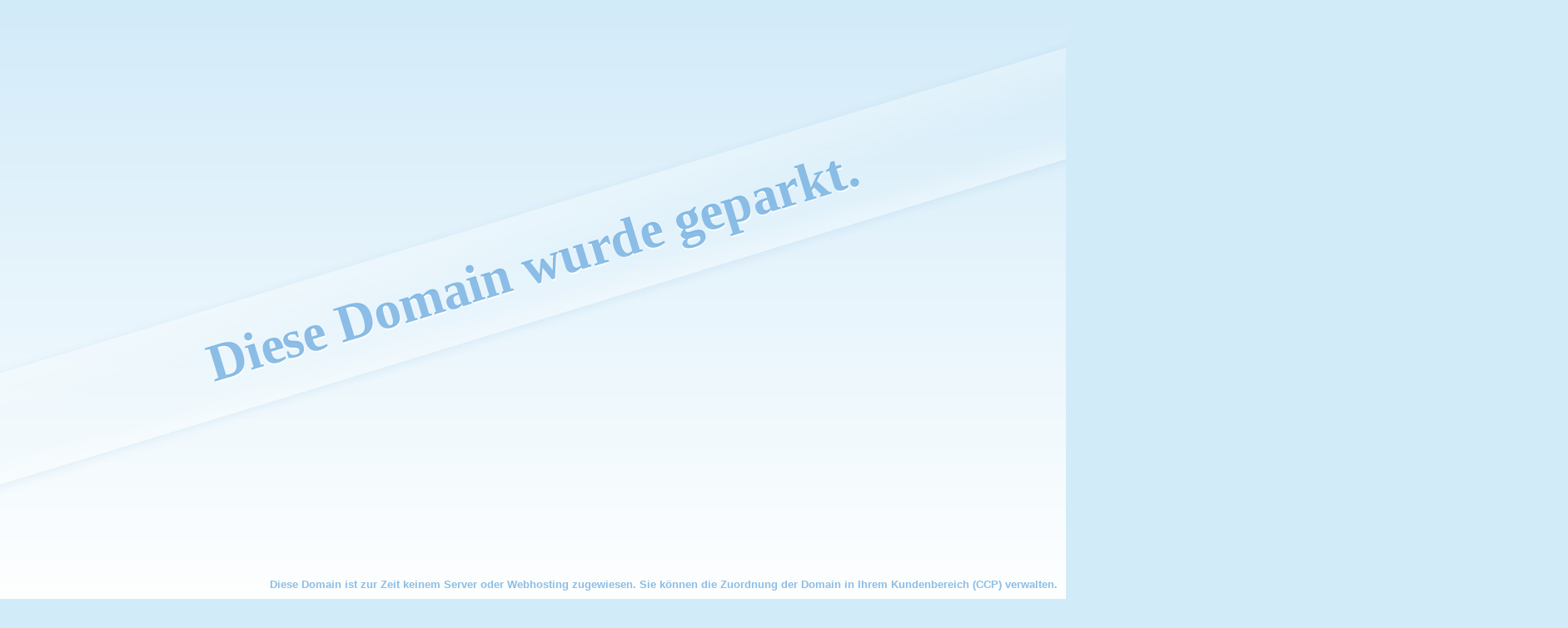

--- FILE ---
content_type: text/html;charset=UTF-8
request_url: https://ozan-arif.net/731989/14635441779532
body_size: 1135
content:
<!doctype html>
<html>
<head>
	<meta charset="utf-8">
	<title>Domainpark - Bitte den Rasen nicht betreten. Vielen Dank!</title>
	<script>document.createElement("header");document.createElement("section");document.createElement("footer");document.createElement("nav");</script>
	<style type="text/css">
		<!--
		header,section,footer,nav { display:block; }
		html { overflow:hidden; }
		html,body,* { margin:0;text-align:center;font-size:12pt; }
		html {
			min-height:100%;
			background: rgb(210,235,249); /* Old browsers */
			background-image:url("100-40-5-monochrome.png"), -moz-linear-gradient(top, rgba(210,235,249,1) 0%, rgba(254,255,255,1) 100%); /* FF3.6+ */
			background-image:url("100-40-5-monochrome.png"), -webkit-gradient(linear, left top, left bottom, color-stop(0%,rgba(210,235,249,1)), color-stop(100%,rgba(254,255,255,1))); /* Chrome,Safari4+ */
			background-image:url("100-40-5-monochrome.png"), -webkit-linear-gradient(top, rgba(210,235,249,1) 0%,rgba(254,255,255,1) 100%); /* Chrome10+,Safari5.1+ */
			background-image:url("100-40-5-monochrome.png"), -o-linear-gradient(top, rgba(210,235,249,1) 0%,rgba(254,255,255,1) 100%); /* Opera 11.10+ */
			background-image:url("100-40-5-monochrome.png"), -ms-linear-gradient(top, rgba(210,235,249,1) 0%,rgba(254,255,255,1) 100%); /* IE10+ */
			background-image:url("100-40-5-monochrome.png"), linear-gradient(to bottom, rgba(210,235,249,1) 0%,rgba(254,255,255,1) 100%); /* W3C */
			filter: progid:DXImageTransform.Microsoft.gradient( startColorstr='#d2ebf9', endColorstr='#feffff',GradientType=0 ); /* IE6-9 */
		}
		h1,h2,h3,h4,h5,h6 { font-family:'Oleo Script Swash Caps',cursive;font-weight:700; }
		h1 {
			position:absolute;
			line-height:2em;
			margin-top:4em;
			font-size:4em;
			width:200%;
			left:50%;
			margin-left:-100%;
			color:rgba(28,126,206,.5);
			text-shadow:rgba(255,255,255,.8) 0 2px 0;
			background: -moz-linear-gradient(top, rgba(254,255,255,0.3) 0%, rgba(255,255,255,0) 50%, rgba(255,255,255,0) 75%, rgba(255,255,255,0.3) 100%); /* FF3.6+ */
			background: -webkit-gradient(linear, left top, left bottom, color-stop(0%,rgba(254,255,255,0.3)), color-stop(50%,rgba(255,255,255,0)), color-stop(75%,rgba(255,255,255,0)), color-stop(100%,rgba(255,255,255,0.3))); /* Chrome,Safari4+ */
			background: -webkit-linear-gradient(top, rgba(254,255,255,0.3) 0%,rgba(255,255,255,0) 50%,rgba(255,255,255,0) 75%,rgba(255,255,255,0.3) 100%); /* Chrome10+,Safari5.1+ */
			background: -o-linear-gradient(top, rgba(254,255,255,0.3) 0%,rgba(255,255,255,0) 50%,rgba(255,255,255,0) 75%,rgba(255,255,255,0.3) 100%); /* Opera 11.10+ */
			background: -ms-linear-gradient(top, rgba(254,255,255,0.3) 0%,rgba(255,255,255,0) 50%,rgba(255,255,255,0) 75%,rgba(255,255,255,0.3) 100%); /* IE10+ */
			background: linear-gradient(to bottom, rgba(254,255,255,0.3) 0%,rgba(255,255,255,0) 50%,rgba(255,255,255,0) 75%,rgba(255,255,255,0.3) 100%); /* W3C */
			filter: progid:DXImageTransform.Microsoft.gradient( startColorstr='#4dfeffff', endColorstr='#4dffffff',GradientType=0 ); /* IE6-9 */
			box-shadow:rgba(28,126,206,.1) 0 2px 12px;
			-moz-transform:rotate(-17deg);
			-webkit-transform:rotate(-17deg);
			-o-transform:rotate(-17deg);
			transform:rotate(-17deg);
		}
		-->
		footer {
					bottom: 0;
					right: 0;
					padding: 10px;
					position:absolute;
					font-family: Helvetica;
					font-size: 0.8em;
					color:rgba(28,126,206,.5);
					font-weight: bold;
		}
		footer a, footer a:visited {
					font-family: Helvetica;
					font-size: 0.8em;
					text-decoration: none;
					color:rgba(28,126,206,.5);
					font-weight: bold;
		}
	</style>
</head>
<body>
	<header id="header_doc" class="header">
		<h1>Diese Domain wurde geparkt.</h1>
	</header>
	<section id="content_doc" class="content">
	</section>
	<footer id="footer_doc" class="footer">
	Diese Domain ist zur Zeit keinem Server oder Webhosting zugewiesen. Sie können die Zuordnung der Domain in Ihrem Kundenbereich (CCP) verwalten. 
	</footer>
</body>
</html>
